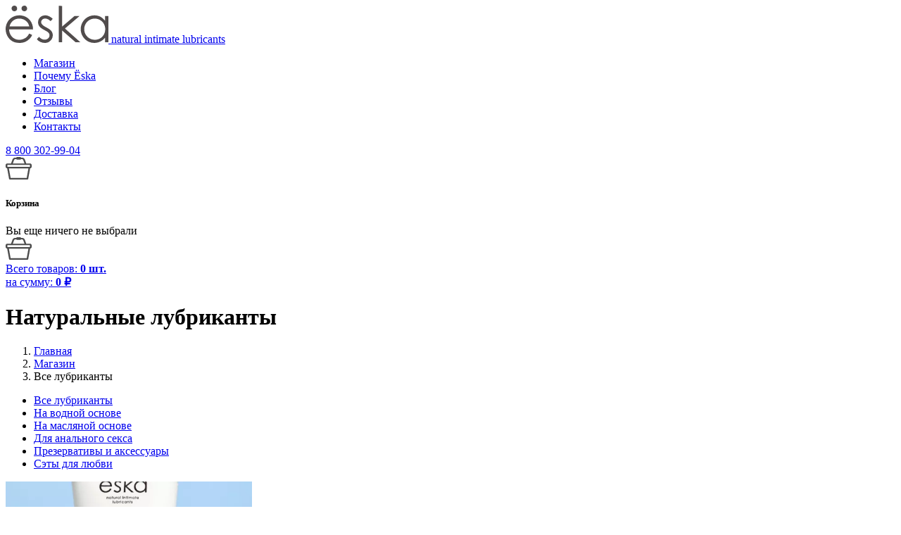

--- FILE ---
content_type: text/html; charset=UTF-8
request_url: https://eskalube.ru/shop/naturalnyie-lubrikantyi/
body_size: 7520
content:
<!DOCTYPE html>
<html lang="ru">

<head>
<meta http-equiv="X-UA-Compatible" content="IE=edge">
<meta name="viewport" content="width=device-width, initial-scale=1, shrink-to-fit=no">

<base href="https://eskalube.ru/">
<link rel="canonical" href="/shop/naturalnyie-lubrikantyi/"/>

<title> Натуральные лубриканты - купить в магазине лубрикантов Ёska. </title>
<meta name="description" content=" Натуральные лубриканты - купить по цене от 600 руб. Доставка по России. Каталог натуральных органических лубрикантов и аксессуаров для секса Еска. ">
<meta name="google-site-verification" content="KweC0bic7jWU7wy03-IJzvEAc4CbHY7hNQeuDlLVuoQ" />
<meta name="yandex-verification" content="47a0faa75d90a8ce" />

<!--final -->


<link rel="stylesheet" href="/assets/app/css/styles.min.v.0.1.css?v=1501122858" />
<link rel="stylesheet" href="/assets/app/css/custom.css?v=1501122858" />
<link rel="stylesheet" href="/assets/app/css/flex-grid.css?v=1501122858" />


<!--<link rel="stylesheet" href="/assets/app/libs/lightgallery/dist/css/lightgallery.css?v=1501122858" />-->
<!--<link rel="icon" href="/favicon.svg" type="image/svg+xml" />-->



<meta property="og:locale" content="ru_RU" />
<meta property="og:locale:alternate" content="ru_UA" />
<meta property="og:locale:alternate" content="ru_KZ" />
<meta property="og:locale:alternate" content="ru_BY" />
<meta property="og:locale:alternate" content="ru_AZ" />
<meta property="og:locale:alternate" content="ru_AM" />
<meta property="og:locale:alternate" content="ru_GE" />
<meta property="og:locale:alternate" content="ru_KG" />
<meta property="og:locale:alternate" content="ru_TJ" />
<meta property="og:locale:alternate" content="ru_IL" />
<meta property="og:locale:alternate" content="ru_DE" />
<meta property="og:locale:alternate" content="ru_LV" />
<meta property="og:locale:alternate" content="ru_LT" />
<meta property="og:locale:alternate" content="ru_EE" />
<meta property="og:locale:alternate" content="ru_MD" />
<meta property="og:locale:alternate" content="ru_PL" />

<meta property="og:type" content="article" />
<meta property="og:title" content="Натуральные лубриканты" />
<meta property="og:description" content=" Натуральные лубриканты - купить по цене от 600 руб. Доставка по России. Каталог натуральных органических лубрикантов и аксессуаров для секса Еска. " />
<meta property="og:url" content="https://eskalube.ru/shop/naturalnyie-lubrikantyi/" />
<meta property="og:site_name" content="Ёska - натуральный лубрикант, органический лубрикант, натуральная смазка. Eska, Ёска, Ёska, Eска" />
<meta property="og:image" content="https://eskalube.ru" />
<meta property="og:image:secure_url" content="https://eskalube.ru" />

<meta name="twitter:card" content="summary">
<meta name="twitter:title" content="Натуральные лубриканты">
<meta name="twitter:description" content="">
<meta name="twitter:image" content="https://eskalube.ru">
<meta name="twitter:url" content="https://eskalube.ru/shop/naturalnyie-lubrikantyi/">
  
<link rel="icon" href="https://eskalube.ru/favicon.svg" type="image/svg+xml">
<link rel="apple-touch-icon" sizes="180x180" href="/apple-touch-icon.png">
<link rel="icon" type="image/png" sizes="32x32" href="/favicon-32x32.png">
<link rel="icon" type="image/png" sizes="16x16" href="/favicon-16x16.png">
<link rel="manifest" href="/site.webmanifest">
<link rel="mask-icon" href="/safari-pinned-tab.svg" color="#FFB400">
<meta name="msapplication-TileColor" content="#ffffff">
<meta name="theme-color" content="#ffffff">

<script type="application/ld+json">
    {
      "@context": "https://schema.org",
      "@type": "Organization",
      "name": "Ёska - натуральный лубрикант, органический лубрикант, натуральная смазка. Eska, Ёска, Ёska, Eска",
      "alternateName": "Первый в России органический и натуральный лубрикант, без компромиссов чистый, безопасный и естественно скользящий. Лучшая интимная смазка для любви. Какую смазку выбрать?  Купить интимную смазку. Выбрать интимную смазку.",
      "url": "https://eskalube.ru/",
      "logo": "https://eskalube.ru/logo-eska.jpg"
    }
</script>

<script type="application/ld+json">
    {
      "@context": "https://schema.org",
      "@type": "Article",
      "mainEntityOfPage": {
        "@type": "WebPage",
        "@id": "https://eskalube.ru/shop/naturalnyie-lubrikantyi/"
      },
      "headline": "Натуральные лубриканты",
      "description": "",
      "image": "https://eskalube.ru",  
      "author": {
        "@type": "Person",
        "name": "Ёska"
      },  
      "publisher": {
        "@type": "Organization",
        "name": "Ёska - натуральный лубрикант, органический лубрикант, натуральная смазка. Eska, Ёска, Ёska, Eска.",
        "logo": {
          "@type": "ImageObject",
          "url": "https://eskalube.ru/logo-eska.jpg"
        }
      },
      "datePublished": "2022-01-04",
      "dateModified": "2024-02-14"
    }
</script>






<link rel="preconnect" href="https://fonts.googleapis.com">
<link rel="preconnect" href="https://fonts.gstatic.com" crossorigin>
<link rel="preload" as="style" href="https://fonts.googleapis.com/css2?family=Nunito:wght@300;400;600&display=swap">
<link href="https://fonts.googleapis.com/css2?family=Nunito:wght@300;400;600&display=swap" rel="stylesheet" media="all">
<link rel="stylesheet" href="assets/components/sendit/css/web/index.css" type="text/css" />
<script>miniShop2Config = {"close_all_message":"\u0437\u0430\u043a\u0440\u044b\u0442\u044c \u0432\u0441\u0435","cssUrl":"\/assets\/components\/minishop2\/css\/web\/","jsUrl":"\/assets\/components\/minishop2\/js\/web\/","actionUrl":"\/assets\/components\/minishop2\/action.php","ctx":"web","price_format":[2,"."," "],"price_format_no_zeros":true,"weight_format":[3,"."," "],"weight_format_no_zeros":true};</script>
</head>

<body>
    <div class="overflow-hidden">
    <!-- Google Tag Manager (noscript) -->
<noscript><iframe src="https://www.googletagmanager.com/ns.html?id=GTM-ML9ZHQNN"
height="0" width="0" style="display:none;visibility:hidden"></iframe></noscript>
<!-- End Google Tag Manager (noscript) -->
    <header id="gl_header" class="header bg_white px-4 pt-3 pb-2 sticky-top">
    <div class="container-fluid">
          <div class="d-flex justify-content-between align-items-center">
                
                    <a href="https://eskalube.ru/" class="link_dark d-flex flex-column text-center">
                      <img alt="logo" class="logo_name_top img-fluid ft_0_75" title="natural intimate lubricants" src="assets/app/img/logo.svg">
                      <span class="ft_075 mt-1">natural intimate lubricants</span>
                    </a>
                
                <nav class="">
                    <ul class="nav nav-pills lh_120"><li class="nav-item top_nav ft_1 ft_medium first active"><a href="shop/" class="nav-link link_dark" >Магазин</a></li><li class="nav-item top_nav ft_1 ft_medium"><a href="pochemu-yoska" class="nav-link link_dark" >Почему Ёska</a></li><li class="nav-item top_nav ft_1 ft_medium"><a href="blog/" class="nav-link link_dark" >Блог</a></li><li class="nav-item top_nav ft_1 ft_medium"><a href="otzyivyi-o-eska/" class="nav-link link_dark" >Отзывы</a></li><li class="nav-item top_nav ft_1 ft_medium"><a href="delivery" class="nav-link link_dark" >Доставка</a></li><li class="nav-item top_nav ft_1 ft_medium last"><a href="contacts" class="nav-link link_dark" >Контакты</a></li></ul>
                </nav>
                <a href="tel:88003029904" class="link_dark ft_1_5">8 800 302-99-04</a>
                <div class="basket"><div id="msMiniCart" class="">
    <div class="empty">
      <div class="d-flex align-items-center">
        <div>
          <img src="assets/app/img/icon_cart.svg" class="me-2" alt="">
        </div>
        <div>
          <h5>Корзина</h5>
          Вы еще ничего не выбрали        </div>
      </div>
    </div>
    <div class="not_empty">
       <a class="d-flex align-items-center link_dark" id="orderLink" href="oformlenie-zakaza">
         <img src="assets/app/img/icon_cart.svg" class="me-2" alt="">
         <div class="ft_0_75">
            Всего товаров: <strong class="ms2_total_count">0 </strong> <strong>шт.</strong><br>
            на сумму: <strong class="ms2_total_cost">0</strong> <strong>₽</strong>
         </div>
      </a>
    </div>
</div></div>
            </div><!--/row-->
        </div><!--/cont -->
    </header>
  
    <div class="container-fluid">
        <div class="mh-70 my-2 my-md-5">
            <div itemscope itemtype="http://schema.org/ImageObject">
              <h1 itemprop="name" class="text-md-center">Натуральные лубриканты</h1>
              <div class="d-flex justify-content-md-center"><ol class="breadcrumb" itemscope itemtype="https://schema.org/BreadcrumbList"><li itemprop="itemListElement" itemscope itemtype="https://schema.org/ListItem"><a href="/" itemprop="item"><span itemprop="name">Главная</span></a><meta itemprop="position" content="1" /></li>
<li itemprop="itemListElement" itemscope itemtype="https://schema.org/ListItem"><a href="shop/" itemprop="item"><span itemprop="name">Магазин</span></a><meta itemprop="position" content="2" /></li>
<li class="breadcrumb-item active">Все лубриканты</li></ol>               
    </div>
                            <span itemprop="description" hidden></span>
            </div>
                            
                <div class="container-fluid">
    <ul class="nav d-flex justify-content-md-center my-3 sub_cat_menu"><li  class="mb-3 me-3  first active"><a href="shop/naturalnyie-lubrikantyi/" >Все лубриканты</a></li><li  class="mb-3 me-3 "><a href="shop/lubrikantyi-na-vodnoj-osnove/" >На водной основе</a></li><li  class="mb-3 me-3 "><a href="shop/lubrikantyi-na-maslyanoj-osnove/" >На масляной основе</a></li><li  class="mb-3 me-3 "><a href="shop/smazka-dlya-analnogo-seksa/" >Для анального секса</a></li><li  class="mb-3 me-3 "><a href="shop/prezervativyi-i-aksessuaryi/" >Презервативы и аксессуары</a></li><li  class="mb-3 me-3  last"><a href="shop/nabory/" >Сэты для любви</a></li></ul>   
</div><!--/cont-->
    
<section class="category_products my-3 my-md-7">
    <div class="container-fluid row">
        <div class="col-md-4">
    <div class="ms2_product produdct_item mb-5 mb-md-3" itemtype="http://schema.org/Product" itemscope>
        <meta itemprop="description" content="Ёska - лубрикант на водной основе, 75 мл">
        <meta itemprop="name" content="Ёska - лубрикант на водной основе, 75 мл">
    
        <form method="post" class="ms2_form text-center">
            <input type="hidden" name="id" value="2">
            <input type="hidden" name="count" value="1">
            <input type="hidden" name="options" value="[]">
            <div class="text-center overflow-hidden image-wrapper">
                <a href="shop/naturalnyie-lubrikantyi/yoska-lubrikant-na-vodnoj-osnove-75-ml">
                                        <picture>
                        <source srcset="/assets/cache_image/product_image/new/prod-75-voda_533x800_e94.webp" type="image/webp">
                        <img width="350" height="525" 
                             src="/assets/cache_image/product_image/new/prod-75-voda_533x800_996.jpg" 
                             class="mw-100 grow rounded" 
                             alt="Ёska - лубрикант на водной основе, 75 мл" 
                             title="Ёska - лубрикант на водной основе, 75 мл" 
                             itemprop="image"/>
                    </picture>
                        
                                    </a>
            </div>
            
            <div class="text-center mt-3" itemtype="http://schema.org/AggregateOffer" itemprop="offers" itemscope>
                <meta itemprop="category" content="Натуральные лубриканты">
                <meta itemprop="name" content="Ёska - лубрикант на водной основе, 75 мл">
                <meta itemprop="offerCount" content="1">
                <meta itemprop="price" content="639">
                <meta itemprop="lowPrice" content="639">
                <meta itemprop="priceCurrency" content="RUR">

                <a href="shop/naturalnyie-lubrikantyi/yoska-lubrikant-na-vodnoj-osnove-75-ml" class="link_dark price-title">Ёska - лубрикант на водной основе, 75 мл</a>

            </div>
            
                <div class="prod_price mb-2">
                                            <div class="old_price ft_1_5 d-inline-block">689 ₽</div>
                                        <div class="price ft_1_5 d-inline-block">639 ₽</div>
                    <div class="price_pp ft_1_5 d-inline-block">
                        
            		    
            		    575.1                		₽ 
                		<span class="caption_pp">промокод постоянного клиента</span>
            		</div>
                </div>
                                    <button type="submit" class="btn btn-warning align-self-end me-4 but-korzina btn-cart" name="ms2_action" value="cart/add">
    Добавить в корзину</button>
<a class="btn btn-warning align-self-end me-4 but-korzina btn-checkout hidden"  href="oformlenie-zakaza">Перейти в корзину</a>
                            
        </form>
    </div>
</div><!--/-->
<div class="col-md-4">
    <div class="ms2_product produdct_item mb-5 mb-md-3" itemtype="http://schema.org/Product" itemscope>
        <meta itemprop="description" content="Ёska - лубрикант на водной основе Летняя ночь, 75 мл">
        <meta itemprop="name" content="Ёska - лубрикант на водной основе Летняя ночь, 75 мл">
    
        <form method="post" class="ms2_form text-center">
            <input type="hidden" name="id" value="47">
            <input type="hidden" name="count" value="1">
            <input type="hidden" name="options" value="[]">
            <div class="text-center overflow-hidden image-wrapper">
                <a href="shop/naturalnyie-lubrikantyi/yoska-lubrikant-na-vodnoj-osnove,-75-ml">
                                        <picture>
                        <source srcset="/assets/cache_image/product_image/new/prod-75-noch_533x800_e94.webp" type="image/webp">
                        <img width="350" height="525" 
                             src="/assets/cache_image/product_image/new/prod-75-noch_533x800_996.jpg" 
                             class="mw-100 grow rounded" 
                             alt="Ёska - лубрикант на водной основе Летняя ночь, 75 мл" 
                             title="Ёska - лубрикант на водной основе Летняя ночь, 75 мл" 
                             itemprop="image"/>
                    </picture>
                        
                                    </a>
            </div>
            
            <div class="text-center mt-3" itemtype="http://schema.org/AggregateOffer" itemprop="offers" itemscope>
                <meta itemprop="category" content="Натуральные лубриканты">
                <meta itemprop="name" content="Ёska - лубрикант на водной основе Летняя ночь, 75 мл">
                <meta itemprop="offerCount" content="1">
                <meta itemprop="price" content="639">
                <meta itemprop="lowPrice" content="639">
                <meta itemprop="priceCurrency" content="RUR">

                <a href="shop/naturalnyie-lubrikantyi/yoska-lubrikant-na-vodnoj-osnove,-75-ml" class="link_dark price-title">Ёska - лубрикант на водной основе Летняя ночь, 75 мл</a>

            </div>
            
                <div class="prod_price mb-2">
                                            <div class="old_price ft_1_5 d-inline-block">689 ₽</div>
                                        <div class="price ft_1_5 d-inline-block">639 ₽</div>
                    <div class="price_pp ft_1_5 d-inline-block">
                        
            		    
            		    575.1                		₽ 
                		<span class="caption_pp">промокод постоянного клиента</span>
            		</div>
                </div>
                                    <button type="submit" class="btn btn-warning align-self-end me-4 but-korzina btn-cart" name="ms2_action" value="cart/add">
    Добавить в корзину</button>
<a class="btn btn-warning align-self-end me-4 but-korzina btn-checkout hidden"  href="oformlenie-zakaza">Перейти в корзину</a>
                            
        </form>
    </div>
</div><!--/-->
<div class="col-md-4">
    <div class="ms2_product produdct_item mb-5 mb-md-3" itemtype="http://schema.org/Product" itemscope>
        <meta itemprop="description" content="Ёska - гибридный лубрикант на водной основе Дикий лес с pH 7, 75 мл">
        <meta itemprop="name" content="Ёska - гибридный лубрикант на водной основе Дикий лес с pH 7, 75 мл">
    
        <form method="post" class="ms2_form text-center">
            <input type="hidden" name="id" value="52">
            <input type="hidden" name="count" value="1">
            <input type="hidden" name="options" value="[]">
            <div class="text-center overflow-hidden image-wrapper">
                <a href="shop/naturalnyie-lubrikantyi/yoska-lubrikant-na-vodnoj-osnove-dikij-les-75-ml">
                                        <picture>
                        <source srcset="/assets/cache_image/product_image/new/prod-75-les_533x800_e94.webp" type="image/webp">
                        <img width="350" height="525" 
                             src="/assets/cache_image/product_image/new/prod-75-les_533x800_996.jpg" 
                             class="mw-100 grow rounded" 
                             alt="Ёska - гибридный лубрикант на водной основе Дикий лес с pH 7, 75 мл" 
                             title="Ёska - гибридный лубрикант на водной основе Дикий лес с pH 7, 75 мл" 
                             itemprop="image"/>
                    </picture>
                        
                                    </a>
            </div>
            
            <div class="text-center mt-3" itemtype="http://schema.org/AggregateOffer" itemprop="offers" itemscope>
                <meta itemprop="category" content="Натуральные лубриканты">
                <meta itemprop="name" content="Ёska - гибридный лубрикант на водной основе Дикий лес с pH 7, 75 мл">
                <meta itemprop="offerCount" content="1">
                <meta itemprop="price" content="639">
                <meta itemprop="lowPrice" content="639">
                <meta itemprop="priceCurrency" content="RUR">

                <a href="shop/naturalnyie-lubrikantyi/yoska-lubrikant-na-vodnoj-osnove-dikij-les-75-ml" class="link_dark price-title">Ёska - гибридный лубрикант на водной основе Дикий лес с pH 7, 75 мл</a>

            </div>
            
                <div class="prod_price mb-2">
                                            <div class="old_price ft_1_5 d-inline-block">689 ₽</div>
                                        <div class="price ft_1_5 d-inline-block">639 ₽</div>
                    <div class="price_pp ft_1_5 d-inline-block">
                        
            		    
            		    575.1                		₽ 
                		<span class="caption_pp">промокод постоянного клиента</span>
            		</div>
                </div>
                                    <button type="submit" class="btn btn-warning align-self-end me-4 but-korzina btn-cart" name="ms2_action" value="cart/add">
    Добавить в корзину</button>
<a class="btn btn-warning align-self-end me-4 but-korzina btn-checkout hidden"  href="oformlenie-zakaza">Перейти в корзину</a>
                            
        </form>
    </div>
</div><!--/-->
<div class="col-md-4">
    <div class="ms2_product produdct_item mb-5 mb-md-3" itemtype="http://schema.org/Product" itemscope>
        <meta itemprop="description" content="Ёska - лубрикант на водной основе, 200 мл">
        <meta itemprop="name" content="Ёska - лубрикант на водной основе, 200 мл">
    
        <form method="post" class="ms2_form text-center">
            <input type="hidden" name="id" value="50">
            <input type="hidden" name="count" value="1">
            <input type="hidden" name="options" value="[]">
            <div class="text-center overflow-hidden image-wrapper">
                <a href="shop/naturalnyie-lubrikantyi/yoska-lubrikant-na-vodnoj-osnove-200-ml">
                                        <picture>
                        <source srcset="/assets/cache_image/product_image/new/prod-200-voda_533x800_e94.webp" type="image/webp">
                        <img width="350" height="525" 
                             src="/assets/cache_image/product_image/new/prod-200-voda_533x800_996.jpg" 
                             class="mw-100 grow rounded" 
                             alt="Ёska - лубрикант на водной основе, 200 мл" 
                             title="Ёska - лубрикант на водной основе, 200 мл" 
                             itemprop="image"/>
                    </picture>
                        
                                    </a>
            </div>
            
            <div class="text-center mt-3" itemtype="http://schema.org/AggregateOffer" itemprop="offers" itemscope>
                <meta itemprop="category" content="Натуральные лубриканты">
                <meta itemprop="name" content="Ёska - лубрикант на водной основе, 200 мл">
                <meta itemprop="offerCount" content="1">
                <meta itemprop="price" content="1290">
                <meta itemprop="lowPrice" content="1290">
                <meta itemprop="priceCurrency" content="RUR">

                <a href="shop/naturalnyie-lubrikantyi/yoska-lubrikant-na-vodnoj-osnove-200-ml" class="link_dark price-title">Ёska - лубрикант на водной основе, 200 мл</a>

            </div>
            
                <div class="prod_price mb-2">
                                            <div class="old_price ft_1_5 d-inline-block">1 389 ₽</div>
                                        <div class="price ft_1_5 d-inline-block">1 290 ₽</div>
                    <div class="price_pp ft_1_5 d-inline-block">
                        
            		    
            		    1161                		₽ 
                		<span class="caption_pp">промокод постоянного клиента</span>
            		</div>
                </div>
                                    <button type="submit" class="btn btn-warning align-self-end me-4 but-korzina btn-cart" name="ms2_action" value="cart/add">
    Добавить в корзину</button>
<a class="btn btn-warning align-self-end me-4 but-korzina btn-checkout hidden"  href="oformlenie-zakaza">Перейти в корзину</a>
                            
        </form>
    </div>
</div><!--/-->
<div class="col-md-4">
    <div class="ms2_product produdct_item mb-5 mb-md-3" itemtype="http://schema.org/Product" itemscope>
        <meta itemprop="description" content="Ёska - лубрикант на водной основе Летняя ночь, 200 мл">
        <meta itemprop="name" content="Ёska - лубрикант на водной основе Летняя ночь, 200 мл">
    
        <form method="post" class="ms2_form text-center">
            <input type="hidden" name="id" value="51">
            <input type="hidden" name="count" value="1">
            <input type="hidden" name="options" value="[]">
            <div class="text-center overflow-hidden image-wrapper">
                <a href="shop/naturalnyie-lubrikantyi/yoska-lubrikant-na-vodnoj-osnove-letnyaya-noch,-200-ml">
                                        <picture>
                        <source srcset="/assets/cache_image/product_image/new/prod-200-noch_533x800_e94.webp" type="image/webp">
                        <img width="350" height="525" 
                             src="/assets/cache_image/product_image/new/prod-200-noch_533x800_996.jpg" 
                             class="mw-100 grow rounded" 
                             alt="Ёska - лубрикант на водной основе Летняя ночь, 200 мл" 
                             title="Ёska - лубрикант на водной основе Летняя ночь, 200 мл" 
                             itemprop="image"/>
                    </picture>
                        
                                    </a>
            </div>
            
            <div class="text-center mt-3" itemtype="http://schema.org/AggregateOffer" itemprop="offers" itemscope>
                <meta itemprop="category" content="Натуральные лубриканты">
                <meta itemprop="name" content="Ёska - лубрикант на водной основе Летняя ночь, 200 мл">
                <meta itemprop="offerCount" content="1">
                <meta itemprop="price" content="1290">
                <meta itemprop="lowPrice" content="1290">
                <meta itemprop="priceCurrency" content="RUR">

                <a href="shop/naturalnyie-lubrikantyi/yoska-lubrikant-na-vodnoj-osnove-letnyaya-noch,-200-ml" class="link_dark price-title">Ёska - лубрикант на водной основе Летняя ночь, 200 мл</a>

            </div>
            
                <div class="prod_price mb-2">
                                            <div class="old_price ft_1_5 d-inline-block">1 389 ₽</div>
                                        <div class="price ft_1_5 d-inline-block">1 290 ₽</div>
                    <div class="price_pp ft_1_5 d-inline-block">
                        
            		    
            		    1161                		₽ 
                		<span class="caption_pp">промокод постоянного клиента</span>
            		</div>
                </div>
                                    <button type="submit" class="btn btn-warning align-self-end me-4 but-korzina btn-cart" name="ms2_action" value="cart/add">
    Добавить в корзину</button>
<a class="btn btn-warning align-self-end me-4 but-korzina btn-checkout hidden"  href="oformlenie-zakaza">Перейти в корзину</a>
                            
        </form>
    </div>
</div><!--/-->
<div class="col-md-4">
    <div class="ms2_product produdct_item mb-5 mb-md-3" itemtype="http://schema.org/Product" itemscope>
        <meta itemprop="description" content="Ёska - гибридный лубрикант на водной основе Дикий лес с pH 7, 200 мл">
        <meta itemprop="name" content="Ёska - гибридный лубрикант на водной основе Дикий лес с pH 7, 200 мл">
    
        <form method="post" class="ms2_form text-center">
            <input type="hidden" name="id" value="53">
            <input type="hidden" name="count" value="1">
            <input type="hidden" name="options" value="[]">
            <div class="text-center overflow-hidden image-wrapper">
                <a href="shop/naturalnyie-lubrikantyi/yoska-lubrikant-na-vodnoj-osnove-dikij-les-200-ml">
                                        <picture>
                        <source srcset="/assets/cache_image/product_image/new/prod-200-les_533x800_e94.webp" type="image/webp">
                        <img width="350" height="525" 
                             src="/assets/cache_image/product_image/new/prod-200-les_533x800_996.jpg" 
                             class="mw-100 grow rounded" 
                             alt="Ёska - гибридный лубрикант на водной основе Дикий лес с pH 7, 200 мл" 
                             title="Ёska - гибридный лубрикант на водной основе Дикий лес с pH 7, 200 мл" 
                             itemprop="image"/>
                    </picture>
                        
                                    </a>
            </div>
            
            <div class="text-center mt-3" itemtype="http://schema.org/AggregateOffer" itemprop="offers" itemscope>
                <meta itemprop="category" content="Натуральные лубриканты">
                <meta itemprop="name" content="Ёska - гибридный лубрикант на водной основе Дикий лес с pH 7, 200 мл">
                <meta itemprop="offerCount" content="1">
                <meta itemprop="price" content="1290">
                <meta itemprop="lowPrice" content="1290">
                <meta itemprop="priceCurrency" content="RUR">

                <a href="shop/naturalnyie-lubrikantyi/yoska-lubrikant-na-vodnoj-osnove-dikij-les-200-ml" class="link_dark price-title">Ёska - гибридный лубрикант на водной основе Дикий лес с pH 7, 200 мл</a>

            </div>
            
                <div class="prod_price mb-2">
                                            <div class="old_price ft_1_5 d-inline-block">1 389 ₽</div>
                                        <div class="price ft_1_5 d-inline-block">1 290 ₽</div>
                    <div class="price_pp ft_1_5 d-inline-block">
                        
            		    
            		    1161                		₽ 
                		<span class="caption_pp">промокод постоянного клиента</span>
            		</div>
                </div>
                                    <button type="submit" class="btn btn-warning align-self-end me-4 but-korzina btn-cart" name="ms2_action" value="cart/add">
    Добавить в корзину</button>
<a class="btn btn-warning align-self-end me-4 but-korzina btn-checkout hidden"  href="oformlenie-zakaza">Перейти в корзину</a>
                            
        </form>
    </div>
</div><!--/-->
<div class="col-md-4">
    <div class="ms2_product produdct_item mb-5 mb-md-3" itemtype="http://schema.org/Product" itemscope>
        <meta itemprop="description" content="Ёska - лубрикант на масляной основе, 75 мл">
        <meta itemprop="name" content="Ёska - лубрикант на масляной основе, 75 мл">
    
        <form method="post" class="ms2_form text-center">
            <input type="hidden" name="id" value="48">
            <input type="hidden" name="count" value="1">
            <input type="hidden" name="options" value="[]">
            <div class="text-center overflow-hidden image-wrapper">
                <a href="shop/naturalnyie-lubrikantyi/yoska-lubrikant-na-maslyanoj-osnove-75-ml">
                                        <picture>
                        <source srcset="/assets/cache_image/product_image/new/s-prod-75-maslo2_533x800_e94.webp" type="image/webp">
                        <img width="350" height="525" 
                             src="/assets/cache_image/product_image/new/s-prod-75-maslo2_533x800_996.jpg" 
                             class="mw-100 grow rounded" 
                             alt="Ёska - лубрикант на масляной основе, 75 мл" 
                             title="Ёska - лубрикант на масляной основе, 75 мл" 
                             itemprop="image"/>
                    </picture>
                        
                                    </a>
            </div>
            
            <div class="text-center mt-3" itemtype="http://schema.org/AggregateOffer" itemprop="offers" itemscope>
                <meta itemprop="category" content="Натуральные лубриканты">
                <meta itemprop="name" content="Ёska - лубрикант на масляной основе, 75 мл">
                <meta itemprop="offerCount" content="1">
                <meta itemprop="price" content="639">
                <meta itemprop="lowPrice" content="639">
                <meta itemprop="priceCurrency" content="RUR">

                <a href="shop/naturalnyie-lubrikantyi/yoska-lubrikant-na-maslyanoj-osnove-75-ml" class="link_dark price-title">Ёska - лубрикант на масляной основе, 75 мл</a>

            </div>
            
                <div class="prod_price mb-2">
                                            <div class="old_price ft_1_5 d-inline-block">689 ₽</div>
                                        <div class="price ft_1_5 d-inline-block">639 ₽</div>
                    <div class="price_pp ft_1_5 d-inline-block">
                        
            		    
            		    575.1                		₽ 
                		<span class="caption_pp">промокод постоянного клиента</span>
            		</div>
                </div>
                                    <button type="submit" class="btn btn-warning align-self-end me-4 but-korzina btn-cart" name="ms2_action" value="cart/add">
    Добавить в корзину</button>
<a class="btn btn-warning align-self-end me-4 but-korzina btn-checkout hidden"  href="oformlenie-zakaza">Перейти в корзину</a>
                            
        </form>
    </div>
</div><!--/-->
<div class="col-md-4">
    <div class="ms2_product produdct_item mb-5 mb-md-3" itemtype="http://schema.org/Product" itemscope>
        <meta itemprop="description" content="Ёska - лубрикант на масляной основе, 150 мл">
        <meta itemprop="name" content="Ёska - лубрикант на масляной основе, 150 мл">
    
        <form method="post" class="ms2_form text-center">
            <input type="hidden" name="id" value="49">
            <input type="hidden" name="count" value="1">
            <input type="hidden" name="options" value="[]">
            <div class="text-center overflow-hidden image-wrapper">
                <a href="shop/naturalnyie-lubrikantyi/yoska-lubrikant-na-maslyanoj-osnove-150-ml">
                                        <picture>
                        <source srcset="/assets/cache_image/product_image/new/prod-150-maslo_533x800_e94.webp" type="image/webp">
                        <img width="350" height="525" 
                             src="/assets/cache_image/product_image/new/prod-150-maslo_533x800_996.jpg" 
                             class="mw-100 grow rounded" 
                             alt="Ёska - лубрикант на масляной основе, 150 мл" 
                             title="Ёska - лубрикант на масляной основе, 150 мл" 
                             itemprop="image"/>
                    </picture>
                        
                                    </a>
            </div>
            
            <div class="text-center mt-3" itemtype="http://schema.org/AggregateOffer" itemprop="offers" itemscope>
                <meta itemprop="category" content="Натуральные лубриканты">
                <meta itemprop="name" content="Ёska - лубрикант на масляной основе, 150 мл">
                <meta itemprop="offerCount" content="1">
                <meta itemprop="price" content="1290">
                <meta itemprop="lowPrice" content="1290">
                <meta itemprop="priceCurrency" content="RUR">

                <a href="shop/naturalnyie-lubrikantyi/yoska-lubrikant-na-maslyanoj-osnove-150-ml" class="link_dark price-title">Ёska - лубрикант на масляной основе, 150 мл</a>

            </div>
            
                <div class="prod_price mb-2">
                                            <div class="old_price ft_1_5 d-inline-block">1 190 ₽</div>
                                        <div class="price ft_1_5 d-inline-block">1 290 ₽</div>
                    <div class="price_pp ft_1_5 d-inline-block">
                        
            		    
            		    1161                		₽ 
                		<span class="caption_pp">промокод постоянного клиента</span>
            		</div>
                </div>
                                    <button type="submit" class="btn btn-warning align-self-end me-4 but-korzina btn-cart" name="ms2_action" value="cart/add">
    Добавить в корзину</button>
<a class="btn btn-warning align-self-end me-4 but-korzina btn-checkout hidden"  href="oformlenie-zakaza">Перейти в корзину</a>
                            
        </form>
    </div>
</div><!--/-->
    </div><!--/cont-->
</section>
               
                    </div><!--/---> 
    </div><!--/cont--> 
        <footer id="gl_footer" class="pt-5 pb-4 px-3">
        <div class="container-fluid">
            <div class="d-flex justify-content-between">
                	<div class="d-flex">
                    	 <div class="logo_circles mr-3">
                            <div class="cirle_1"></div>
                            <div class="cirle_2"></div>
                        </div>
                        <div class="info">
                            
                            <a href="/" class="link_dark text-center">
                              <img alt="logo" class="logo_name_top img-fluid ft_0_75" title="natural intimate lubricants" src="assets/app/img/logo.svg"><br/>
                              <span class="ft_075 mt-1">natural intimate lubricants</span>
                            </a>
                            
                            <br/>
                            <div class="ft_semi mt-4">Наш инстаграм</div>
                            <div class="insta_like">
                              <div class="insta_like_hands">
                                    <img src="/assets/app/img/hand_left.png" alt="">
                                    <img src="/assets/app/img/hand_right.png" alt="">
                                    <img src="/assets/app/img/finger.png" alt="">
                                </div>
                                <div class="insta_like_wrapper">
                                    <a class="insta_like_icon text-center" target="blank" href="https://www.instagram.com/eskalube">
                                        <img src="/assets/app/img/instagram.svg" alt="">
                                        <span class="">eskalube</span>
                                    </a>
                                </div>
                            </div>
                        </div>
                	    
                        
                	</div>
                	<div class="footer_social">
                	  <div class="mb-1 ft_semi mb-3">Компания</div>
                	      <ul class="footer_menu"><li  class="first"><a href="otzyivyi-o-eska/" class="link_dark">Отзывы</a></li><li ><a href="contacts" class="link_dark">Контакты</a></li><li ><a href="pochemu-yoska/garantiya" class="link_dark">Гарантия</a></li><li  class="last"><a href="pochemu-yoska/sertifikatyi" class="link_dark">Сертификаты</a></li></ul>
                      	
                	</div><!--/--> 
                	
                	<div class="eska_world">
                        <div class="ft_semi mb-3">Ёska в мире</div>
                        <ul class=""><li class="first"><a href="http://eskalube.by" >Беларусь</a></li><li><a href="/" >Россия</a></li><li class="last"><a href="http://eskalube.kz" >Казахстан</a></li></ul>
                    </div><!--/--> 
                    
                    <div class="eska_russia">
                        <div class="ft_semi mb-3">Сотрудничество</div>
                        <ul>
                            <li>
                                
                                <span>Санкт-Петербург, 16 линия В.О. д.7</span>
                            </li>
                            <li>
                                
                                <a href="tel:88003029904" class="ft_bold ft_1_25 link_dark">8 800 302-99-04</a>
                            </li>
                            <li>
                                
                                <a href="mailto:info@eskalube.ru" class="ft_semi">info@eskalube.ru</a>
                            </li>
                        </ul>
                        
                    </div><!--/-->
                    
            	</div>
            	<div class="d-flex justify-content-between mt-4 ft_0875 copyright">
            	    <a href="privacy">Политика обработки персональных данных</a>
            	    <div class="text-center ">&copy; 2016-2026 Натуральные лубриканты «Ёska»</div> 
            	    <a href="cookie">Политика использования файлов cookie</a>
            	</div>
        	</div><!--/cont-->
        	
    </footer>
    
<div 
    class="cookie-message js-cookie-message" 
    data-show-once-id="weUseCookies"
    >
    <div class="cookie-wrapper">
        <div class="cookie-message-inner">
            <div class="cookie-message-text small">
                Мы обрабатываем cookies чтобы пользоваться веб-сайтом было удобнее. Вы можете запретить обработку сookies в настройках браузера.<br/>Пожалуйста, ознакомьтесь с <a style="text-decoration: none;" href="cookie">Политикой использования cookies</a>.<br/>Читайте подробнее о <a style="text-decoration: none;" href="privacy">Политике обработки персональных данных</a>.
            </div>
            <div class="mt-2">
                <button class="button btn btn-warning js-cookie-message-confirm fw400" data-show-once-accept="">Принимаю</button>
            </div>
        </div>
    </div>
</div>


<script>
    const btnCartFirst = document.querySelectorAll('.btn-cart');
    
    if(btnCartFirst) {
        btnCartFirst.forEach((el)=>{
            el.addEventListener('click', ()=> {
                miniShop2.Callbacks.Cart.add.response.success = function(response) {
                    let parent = el.parentNode;
                    let btnCartLast = parent.querySelector('.btn-checkout');
                    console.log('Test ' + el.parentNode);
                    btnCartLast.classList.remove('hidden');
                    el.classList.add('hidden');
                };
            }) 
        });
    }
</script>
    <!-- js  -->
<script src="/assets/app/js/scripts.min.v.0.2.js"></script>
<script src="/assets/app/js/script.js"></script>

<script src="/assets/app/libs/jquery-form/jquery.form.js"></script> 



<script>
    $(document).ready(function() {
    
        
        
    const orderLink = document.getElementById('orderLink');
    if (orderLink) {
      orderLink.addEventListener('click', function() {
        ym(40048085,'reachGoal','Form_Submit_Order');
      });
    }
    
    const basketLink = document.getElementById('basketLink');
    if (basketLink) {
      basketLink.addEventListener('click', function() {
        ym(40048085,'reachGoal','Form_Submit_Order');
      });
    }
        
    miniShop2.Callbacks.Cart.add.response.success.push(() => {
        ym(40048085,'reachGoal','add_to_cart')
    });

    miniShop2.Callbacks.Order.submit.response.success.push(() => {
        ym(40048085,'reachGoal','order_submitted')
    });
    
      
      $("#rev_spinner").delay(7000).hide();
      
      $('#main_blog_slider').lightSlider({
          item:3,
          loop:true,
          auto: true,
          keyPress: true,
          slideMargin:48,
          enableDrag: true,
          pager: false,
          responsive : [
              {
                  breakpoint:480,
                  settings: {
                      item:1,
                      slideMargin:24,
                      controls:false
                      
                    }
              }
          ]
      });
      
      $('#eska_features_slider').lightSlider({
          item:5,
          loop:true,
          auto: true,
          keyPress: true,
          slideMargin:12,
          controls:false,
          enableDrag: true,
          pager: false,
          responsive : [
              {
                  breakpoint:480,
                  settings: {
                      item:2,
                      slideMargin:6
                    }
              }
          ]
      });
      
        $('#sert_gallery').lightGallery({
            mode: 'lg-fade',
            selector: '.sert_item',
            index: '',
            thumbnail:true,
            animateThumb: false,
            showThumbByDefault: false,
            download:false,
            share:false,
            fullScreen:false,
            autoplayControls:false
        });
        
        $('#product_gallery').lightSlider({
            gallery:true,
            item:1,
            loop:true,
            thumbItem:6,
            adaptiveHeight:true,
            slideMargin:0,
            enableDrag: true,
            keyPress: true,
            currentPagerPosition:'left',
            onSliderLoad: function(el) {
                el.lightGallery({
                    selector: '#product_gallery .lslide',
                    animateThumb: false,
                    showThumbByDefault: false,
                    download:false,
                    share:false,
                    fullScreen:false,
                    autoplayControls:false
                });
            },
            responsive : [
                {
                    breakpoint:480,
                    settings: {
                        thumbItem:4
                      }
                }
            ]
        
        });
        
        $('#prod_add_mob').lightSlider({
            item:2,
            loop:true,
            auto: true,
            keyPress: true,
            slideMargin:0,
            enableDrag: true,
            autoWidth: false,
            pager: false
         });
         
         $('#main_slider').lightSlider({
            item:1,
            loop:true,
            auto: false,
            slideMargin:0,
            enableDrag: true
         });
         
         $('#prod_rev_slider').lightSlider({
            item:1,
            loop:true,
            slideMargin:0,
            adaptiveHeight:true,
            enableDrag: true,
            pager: false
         });
         
        $('button[name="ms2_action"]').click(function(){
            var now_id = $(this).data('id');
            console.log(now_id);
            $(`#sec_${ now_id }`).css('display','inline-block');
            $(`#pr_${ now_id }`).css('display','none');
        });
        
        function change_label() { 
        	 if ($("#delivery_10").is(":checked")) {
                 $("#lab_receiver").text("ФИО");
                 $("#receiver").attr("placeholder", "Укажите ФИО полностью");
            }
            else {
                $("#lab_receiver").text("Получатель");
                $("#receiver").attr("placeholder", "Получатель");
            }
    	}
    	
    	$('#deliveries').change(function(){
            change_label();
        });
        $('#deliveries').click(function(){
            change_label();
        });
        
        $('.ajax_form').each(function(){
            $(this).append('<input type="text" name="org" value="" class="_org" style="visibility:hidden; height: 0; min-height: 0; width: 0; padding: 0; border:none;margin:0"/>');
        });

        
    });
</script>  

<!-- Google Tag Manager --><script src="/assets/app/js/gtm-delay.js"></script><!-- End Google Tag Manager --> <!-- Yandex.Metrika counter --> <script src="/assets/app/js/metrika-delay.js"></script><noscript><div><img src="https://mc.yandex.ru/watch/40048085" style="position:absolute; left:-9999px;" alt="" /></div></noscript> <!-- /Yandex.Metrika counter --> 


</div>
<script type="module" src="assets/components/sendit/js/web/sendit.js"></script>
<script src="/assets/components/minishop2/js/web/default.js?v=e2bdf7f5a6"></script>
<script src="/assets/components/minishop2/js/web/lib/jquery.jgrowl.min.js"></script>
<script src="/assets/components/minishop2/js/web/message_settings.js"></script>
</body>
</html>

--- FILE ---
content_type: application/javascript; charset=utf-8
request_url: https://eskalube.ru/assets/app/js/gtm-delay.js
body_size: 198
content:
setTimeout(function() {
    var gtm = document.createElement('script');
    gtm.src = 'https://www.googletagmanager.com/gtm.js?id=GTM-ML9ZHQNN';
    gtm.async = true;
    document.head.appendChild(gtm);
}, 5000);


--- FILE ---
content_type: application/javascript; charset=utf-8
request_url: https://eskalube.ru/assets/app/js/script.js
body_size: 1970
content:
// v1.2
(function ($) {
$(document).ready(function() {

/*------------------------------------------------
discount 10%
------------------------------------------------
function updatePromoLabel() {
    $('.product-input').each(function() {
        if ($(this).val() >= 3) {
            $(this).closest('td').prev('td').find('.promo10').addClass('promo_active');
        } else {
            $(this).closest('td').prev('td').find('.promo10').removeClass('promo_active');
        }
    });
}

// Изначально применить классы после загрузки страницы
updatePromoLabel();

// Применять классы при изменении значения в поле ввода
$(document).on('click change', '.product-input', function() {
    updatePromoLabel();
});

// Обновить классы при изменении контента корзины (например, при перезагрузке корзины через AJAX)
$(document).ajaxComplete(function() {
    updatePromoLabel();
});
*/
/*------------------------------------------------
korzina

function change_delivery() { 
    	 if ($("#delivery_9").is(":checked")) {
            $('#sdek-box').css('display', 'block');
            $('#country, .adresses-box, #pr_street').css('display', 'none');
        }
        else if ($("#delivery_8").is(":checked")) {
            $('#index').css('display', 'none');
            $('#countryw option:eq(21)').prop('selected', true);
            $('#countryw option:not(:selected)').hide();
            $('#sdek-box').css('display', 'none');
            $('#country, .adresses-box, #pr_street').css('display', 'block');
            }
        else if ($("#delivery_7").is(":checked")) {
            $('#countryw option:eq(21)').prop('selected', true);
            $('#countryw option:not(:selected)').hide();
            $('#sdek-box').css('display', 'none');
            $('#country, .adresses-box, #pr_street, #index').css('display', 'block');
            }
            
        else {
            $('#sdek-box').css('display', 'none');
            $('#country, .adresses-box, #pr_street, #index').css('display', 'block');
            $('#countryw option:not(:selected)').show();
        }
	}
	
	$('#deliveries').change(function(){
        change_delivery();
    });
    $('#deliveries').click(function(){
        change_delivery();
    });
    
 $('.modal_popup .close_modal').click(function (){
    $('.modal_wrapper').addClass('off');
})
------------------------------------------------*/

/*------------------------------------------------
Уведомления в корзине об оптовой скидке
------------------------------------------------*/


//miniShop2.Callbacks.add('Cart.change.response.success', 'cart_change_ok', function() {
/*$('.count input').click(function (e) {
    var currentValue = parseInt($(this).val());
    var infoOpt = $(this).closest(".count").find('.info-opt');
    if (currentValue > 2) {
        flag = 1;
        if( flag == 1) {
            infoOpt.css("display", "block");
        }
    }
    else {
        infoOpt.css("display", "none");
    }

});*/

/*------------------------------------------------*/
/* SHOW ONCE */
/*------------------------------------------------*/

const showOnceCollection = document.querySelectorAll('[data-show-once-id]');
showOnceCollection.forEach(el => {
    const localStorageId = el.dataset.showOnceId;
    if (!localStorageId) return;
    const isShownAndAccepted = localStorage.getItem(localStorageId) == 1;
    const isPlanbModal = el.classList.contains('modalwrapper');
    const isHystModal = el.classList.contains('hystmodal');
    
    const handlers = {
        show: () => el.style.display = 'block',
        closeAndNeverShowAgain: () => {
            localStorage.setItem(localStorageId, 1);
            el.style.display = 'none';
        },
        showPlanbModal: (modalId) => open_modal(modalId),
        neverShowAgain: () => {
            localStorage.setItem(localStorageId, 1);
        },
        showHystModal: (hystmodalId) => {
            modal.open(hystmodalId);
        }
    }

    if (isPlanbModal) {
        const modalId = el.classList[1].slice(-1);
        if (!isShownAndAccepted) handlers.showPlanbModal(modalId);
        const acceptTriggers = [
            ...el.querySelectorAll('[data-show-once-accept]'),
            ...el.querySelectorAll('.close_modal'),
            ...el.querySelectorAll(`[onClick='close_modal(${modalId})']`),
            ...el.querySelectorAll(`.fon_modal`),
        ];

        acceptTriggers.forEach(trigger => trigger.addEventListener('click', handlers.neverShowAgain));
    } else if (isHystModal) {
        const hystmodalId = el.id;
        if (!isShownAndAccepted) handlers.showHystModal('#' + hystmodalId);
        
        const acceptTriggers = [
            ...el.querySelectorAll('[data-hystclose]'),
            ...el.querySelectorAll('[data-show-once-accept]'),
        ];
        
        acceptTriggers.forEach(trigger => trigger.addEventListener('click', () => {
            handlers.neverShowAgain()
        }));
        
        // wrapper fix
        const hystmodalWrapper = el.querySelector('.hystmodal__wrap')
        hystmodalWrapper.addEventListener('click', function(event){
            if (hystmodalWrapper !== event.target) return;
            handlers.neverShowAgain()
        });
    } else {
        if (!isShownAndAccepted) handlers.show();
        const acceptTriggers = el.querySelectorAll('[data-show-once-accept]');
        acceptTriggers.forEach(trigger => trigger.addEventListener('click', handlers.closeAndNeverShowAgain));
    }
});

/*------------------------------------------------
Super select
------------------------------------------------*/
$(".super_select").hover(function(){
    $(this).addClass("open");
});
$(".super_select .overlay").click(function(){
    $(this).parent().addClass("open");
});

$(".super_select").mouseleave(function(){
    $(this).removeClass("open");
});

$(".super_select label").click(function(){
    var labelClass = $(this).attr("class");
    
    if (labelClass !== "disabled") {
        $(this).closest(".super_select").removeClass("open");
        var text = $(this).find("span").text();
        $(this).closest(".super_select").find(".overlay-selected").text(text);
    }
});

$(".super_select label i").remove();

$(document).mouseup(function (e){
    var div = $(".super_select");
    if (!div.is(e.target)
        && div.has(e.target).length === 0) {
        $(".super_select").removeClass("open"); 
    }
});

/*------------------------------------------------
flex last row fix
------------------------------------------------*/
function last_row_fix () {
    var flex_fix_class =  $(".flex.last-row-fix > *:last-child").attr("class");
        flex_fix_block = '<div class="' + flex_fix_class + '"></div>';     
    
    $('.flex.last-row-fix').append(flex_fix_block)
                           .append(flex_fix_block)
                           .append(flex_fix_block)
                           .append(flex_fix_block)
                           .append(flex_fix_block);
}
last_row_fix();

$(document).on('mse2_load', function() {
    last_row_fix();
});

});
})(jQuery)

--- FILE ---
content_type: image/svg+xml
request_url: https://eskalube.ru/assets/app/img/logo.svg
body_size: 1254
content:
<svg width="146" height="53" viewBox="0 0 146 53" fill="none" xmlns="http://www.w3.org/2000/svg">
<path fill-rule="evenodd" clip-rule="evenodd" d="M5.03015 33.8168C4.79285 37.0802 6.35124 40.9521 8.36134 43.462C12.8524 49.1796 21.142 49.95 27.295 46.4168C31.168 44.2331 31.6375 42.1858 33.6113 39.714C34.1717 39.8232 37.0312 41.3648 37.684 41.7775C35.946 45.8436 32.5261 49.0183 28.6523 51.0422C24.2868 53.3549 17.6836 53.4597 12.9951 52.0655C3.43553 49.1429 -1.66622 38.2634 0.488036 28.8894C2.82415 18.7817 11.6378 12.757 22.0446 13.9401C32.5261 15.1246 38.8609 23.6219 38.9489 33.7802L5.02941 33.8168H5.03015ZM19.5481 18.3866C12.2913 18.3316 7.18441 22.9013 5.50403 29.6056H33.5559C32.3982 22.9013 26.3879 18.4416 19.5481 18.3866ZM141.184 52.0105V45.7388C139.735 47.0831 138.887 48.2113 137.205 49.4325C131.954 53.1577 124.967 54.0703 118.919 51.6711C111.338 48.6621 106.612 41.205 106.649 33.1762C106.704 25.269 111.75 17.7775 119.261 15.0191C125.109 12.8134 132.515 13.4775 137.384 17.5612C139.266 19.1394 140.622 20.9156 141.184 21.4345V14.7669H145.998V52.0303L141.184 52.012L141.184 52.0105ZM141.459 31.9359C140.711 23.5852 133.456 17.6521 124.968 18.4922C116.584 19.3725 110.866 26.8655 111.718 35.074C112.511 43.2457 119.915 49.1972 128.118 48.4627C136.732 47.6915 142.163 40.2865 141.459 31.9351V31.9359ZM106.139 52.0105L99.3375 51.9731L80.3654 35.3774V52.0105L75.4966 51.9731L75.552 0.353433L80.3654 0.391551V29.6598L89.1791 22.1866L97.7983 14.7662L104.967 14.7845L84.2585 32.5098L106.138 52.0113L106.139 52.0105ZM60.419 19.4598C53.523 15.95 49.3069 21.3085 50.7515 25.0352C52.5464 29.6048 60.8714 31.4169 64.403 35.395C68.9443 40.5203 67.244 48.0493 61.576 51.4351C56.2014 54.6436 48.0361 52.583 44.3486 47.7231L47.3878 44.3365C48.13 44.7682 48.6527 45.7732 50.7153 47.0626C55.2973 49.9119 61.2507 47.9063 62.2288 43.3689C64.2041 34.2471 46.2101 35.6963 46.0674 23.7443C45.9735 16.5716 52.8185 12.3098 59.6206 14.2597C61.8125 14.871 65.5237 17.0767 66.8818 18.8345L63.9298 21.9865C62.8461 21.4125 61.8125 20.1789 60.4183 19.4576L60.419 19.4598ZM13.1777 7.91973C7.8882 8.85141 6.48209 1.0696 11.694 0.0873449C16.8889 -0.899308 18.2972 6.98879 13.1777 7.91973ZM27.6202 7.86475C22.3699 9.09917 20.4005 1.44638 25.7026 0.138657C30.7533 -1.13241 32.5778 6.64427 27.6202 7.86475Z" fill="#514C4C"/>
</svg>


--- FILE ---
content_type: image/svg+xml
request_url: https://eskalube.ru/assets/app/img/instagram.svg
body_size: 871
content:
<svg width="152" height="151" viewBox="0 0 152 151" fill="none" xmlns="http://www.w3.org/2000/svg">
<path d="M76.017 36.7855C54.4504 36.7855 37.0548 54.0706 37.0548 75.5C37.0548 96.9294 54.4504 114.214 76.017 114.214C97.5835 114.214 114.979 96.9294 114.979 75.5C114.979 54.0706 97.5835 36.7855 76.017 36.7855ZM76.017 100.669C62.0801 100.669 50.6864 89.382 50.6864 75.5C50.6864 61.618 62.0462 50.3305 76.017 50.3305C89.9877 50.3305 101.347 61.618 101.347 75.5C101.347 89.382 89.9538 100.669 76.017 100.669ZM125.661 35.2019C125.661 40.2223 121.592 44.2319 116.573 44.2319C111.52 44.2319 107.485 40.1886 107.485 35.2019C107.485 30.2152 111.554 26.1719 116.573 26.1719C121.592 26.1719 125.661 30.2152 125.661 35.2019ZM151.466 44.3667C150.889 32.2705 148.109 21.5558 139.191 12.7279C130.306 3.90009 119.523 1.13718 107.349 0.530682C94.8029 -0.176894 57.1971 -0.176894 44.6505 0.530682C32.5109 1.10348 21.7276 3.86639 12.8094 12.6942C3.89113 21.5221 1.14445 32.2368 0.534077 44.333C-0.178026 56.7998 -0.178026 94.1665 0.534077 106.633C1.11054 118.729 3.89113 129.444 12.8094 138.272C21.7276 147.1 32.477 149.863 44.6505 150.469C57.1971 151.177 94.8029 151.177 107.349 150.469C119.523 149.897 130.306 147.134 139.191 138.272C148.075 129.444 150.856 118.729 151.466 106.633C152.178 94.1665 152.178 56.8335 151.466 44.3667ZM135.257 120.01C132.612 126.614 127.492 131.702 120.812 134.364C110.808 138.306 87.0715 137.396 76.017 137.396C64.9624 137.396 41.1917 138.272 31.2223 134.364C24.576 131.735 19.4557 126.648 16.7768 120.01C12.8094 110.07 13.7249 86.4843 13.7249 75.5C13.7249 64.5157 12.8433 40.8962 16.7768 30.9901C19.4218 24.3861 24.5421 19.2983 31.2223 16.6364C41.2257 12.6942 64.9624 13.604 76.017 13.604C87.0715 13.604 110.842 12.7279 120.812 16.6364C127.458 19.2646 132.578 24.3524 135.257 30.9901C139.225 40.9299 138.309 64.5157 138.309 75.5C138.309 86.4843 139.225 110.104 135.257 120.01Z" fill="#FFADAD" fill-opacity="0.79"/>
</svg>


--- FILE ---
content_type: image/svg+xml
request_url: https://eskalube.ru/assets/app/img/icon_cart.svg
body_size: 886
content:
<svg width="37" height="32" viewBox="0 0 37 32" fill="none" xmlns="http://www.w3.org/2000/svg">
<path d="M3.20553 13.9869H33.7945H34.4619C34.4915 13.9869 34.5243 13.9748 34.5441 13.9538C34.5671 13.9328 34.5802 13.9057 34.5802 13.8757V11.4449C34.5802 11.4148 34.5671 11.3878 34.5441 11.3698C34.5243 11.3487 34.4915 11.3367 34.4619 11.3367H2.53812C2.50853 11.3367 2.47565 11.3487 2.45593 11.3698C2.43291 11.3878 2.41976 11.4148 2.41976 11.4449V13.8757C2.41976 13.9057 2.43291 13.9328 2.45593 13.9538C2.47565 13.9748 2.50853 13.9869 2.53812 13.9869H3.20553V13.9869ZM16.4715 0H20.5285C21.1631 0 21.7022 0.375587 21.8995 0.895399H23.4875C24.385 0.895399 25.1741 1.16582 25.8283 1.64056C26.4694 2.10629 26.9659 2.76432 27.2815 3.54854L29.287 9.12526H34.4619C35.1589 9.12526 35.7967 9.38667 36.2537 9.80732C36.714 10.225 37 10.8079 37 11.4449V13.8757C37 14.5157 36.714 15.0956 36.2537 15.5162C35.8756 15.8618 35.3759 16.1022 34.8202 16.1743L32.1144 31.0715C32.0191 31.6124 31.5062 31.997 30.9243 31.997V32H6.07571C5.44446 32 4.925 31.5583 4.8724 30.9934L2.17976 16.1743C1.62413 16.1022 1.1244 15.8618 0.746312 15.5162C0.286032 15.0956 0 14.5157 0 13.8757V11.4449C0 10.8079 0.286032 10.225 0.746312 9.80732C1.20331 9.38667 1.84112 9.12526 2.53812 9.12526H7.71299L9.7185 3.54854C10.0341 2.76432 10.5306 2.10629 11.1717 1.64056C11.8259 1.16582 12.6183 0.895399 13.5125 0.895399H15.1005C15.2978 0.375587 15.8369 0 16.4715 0V0ZM21.7943 3.10685C21.5477 3.51249 21.071 3.78892 20.5285 3.78892H16.4715C15.929 3.78892 15.4523 3.51249 15.2057 3.10685H13.5125C13.187 3.10685 12.9043 3.203 12.6742 3.36826C12.3848 3.57859 12.1514 3.90009 11.987 4.30573L10.2544 9.12526H26.7456L25.013 4.30573C24.8486 3.90009 24.6152 3.57859 24.3258 3.36826C24.0957 3.203 23.813 3.10685 23.4875 3.10685H21.7943V3.10685ZM18.5 16.1983H4.62911L7.09819 29.7885H29.9018L32.3742 16.1983H18.5Z" fill="#4D4D4D"/>
</svg>
